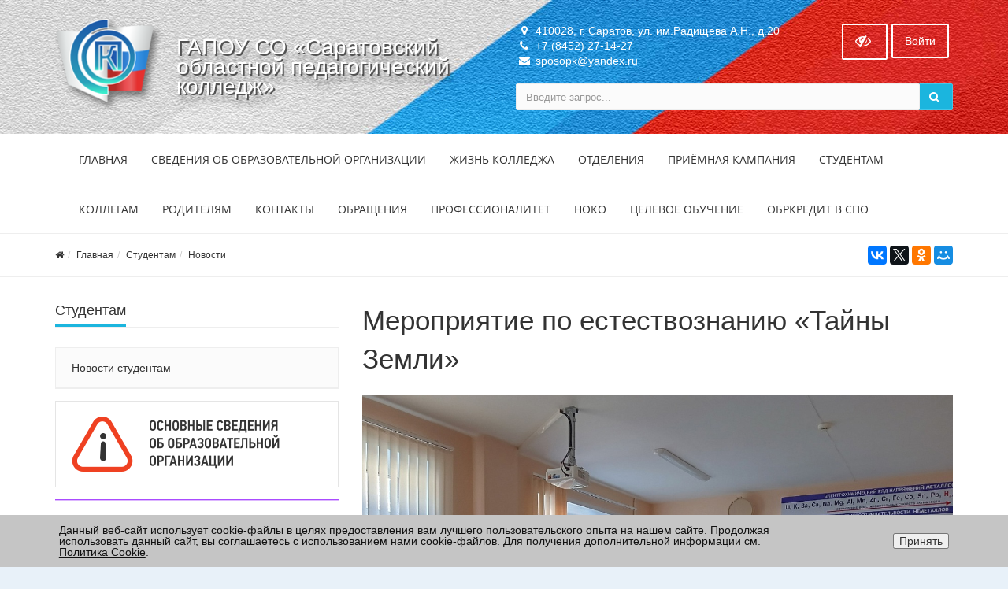

--- FILE ---
content_type: text/html; charset=UTF-8
request_url: https://www.sposopk.ru/students/news/for-students/meropriyatie-po-estestvoznaniyu-tayny-zemli/
body_size: 15784
content:



<!DOCTYPE html>
<html>
<head>
	<meta name="viewport" content="width=device-width,initial-scale=1">
		

	<meta http-equiv="Content-Type" content="text/html; charset=UTF-8" />
<meta name="keywords" content="система профессионального образования, педагог, преподаватель, воспитатель" />
<meta name="description" content="Новости студенческой жизни" />
<link href="/bitrix/js/ui/design-tokens/dist/ui.design-tokens.min.css?171776518123463" type="text/css"  rel="stylesheet" />
<link href="/bitrix/js/ui/fonts/opensans/ui.font.opensans.min.css?16640921532320" type="text/css"  rel="stylesheet" />
<link href="/bitrix/js/main/popup/dist/main.popup.bundle.min.css?175083853728056" type="text/css"  rel="stylesheet" />
<link href="/bitrix/cache/css/s1/simai.college/template_4294f99a228250dba334cf1d6a538667/template_4294f99a228250dba334cf1d6a538667_v1.css?1763701091494371" type="text/css"  data-template-style="true" rel="stylesheet" />
<link href="/bitrix/panel/main/popup.min.css?167213727220774" type="text/css"  data-template-style="true"  rel="stylesheet" />
<script>if(!window.BX)window.BX={};if(!window.BX.message)window.BX.message=function(mess){if(typeof mess==='object'){for(let i in mess) {BX.message[i]=mess[i];} return true;}};</script>
<script>(window.BX||top.BX).message({"JS_CORE_LOADING":"Загрузка...","JS_CORE_NO_DATA":"- Нет данных -","JS_CORE_WINDOW_CLOSE":"Закрыть","JS_CORE_WINDOW_EXPAND":"Развернуть","JS_CORE_WINDOW_NARROW":"Свернуть в окно","JS_CORE_WINDOW_SAVE":"Сохранить","JS_CORE_WINDOW_CANCEL":"Отменить","JS_CORE_WINDOW_CONTINUE":"Продолжить","JS_CORE_H":"ч","JS_CORE_M":"м","JS_CORE_S":"с","JSADM_AI_HIDE_EXTRA":"Скрыть лишние","JSADM_AI_ALL_NOTIF":"Показать все","JSADM_AUTH_REQ":"Требуется авторизация!","JS_CORE_WINDOW_AUTH":"Войти","JS_CORE_IMAGE_FULL":"Полный размер"});</script>

<script src="/bitrix/js/main/core/core.min.js?1754919445229643"></script>

<script>BX.Runtime.registerExtension({"name":"main.core","namespace":"BX","loaded":true});</script>
<script>BX.setJSList(["\/bitrix\/js\/main\/core\/core_ajax.js","\/bitrix\/js\/main\/core\/core_promise.js","\/bitrix\/js\/main\/polyfill\/promise\/js\/promise.js","\/bitrix\/js\/main\/loadext\/loadext.js","\/bitrix\/js\/main\/loadext\/extension.js","\/bitrix\/js\/main\/polyfill\/promise\/js\/promise.js","\/bitrix\/js\/main\/polyfill\/find\/js\/find.js","\/bitrix\/js\/main\/polyfill\/includes\/js\/includes.js","\/bitrix\/js\/main\/polyfill\/matches\/js\/matches.js","\/bitrix\/js\/ui\/polyfill\/closest\/js\/closest.js","\/bitrix\/js\/main\/polyfill\/fill\/main.polyfill.fill.js","\/bitrix\/js\/main\/polyfill\/find\/js\/find.js","\/bitrix\/js\/main\/polyfill\/matches\/js\/matches.js","\/bitrix\/js\/main\/polyfill\/core\/dist\/polyfill.bundle.js","\/bitrix\/js\/main\/core\/core.js","\/bitrix\/js\/main\/polyfill\/intersectionobserver\/js\/intersectionobserver.js","\/bitrix\/js\/main\/lazyload\/dist\/lazyload.bundle.js","\/bitrix\/js\/main\/polyfill\/core\/dist\/polyfill.bundle.js","\/bitrix\/js\/main\/parambag\/dist\/parambag.bundle.js"]);
</script>
<script>BX.Runtime.registerExtension({"name":"ui.dexie","namespace":"BX.DexieExport","loaded":true});</script>
<script>BX.Runtime.registerExtension({"name":"ls","namespace":"window","loaded":true});</script>
<script>BX.Runtime.registerExtension({"name":"fx","namespace":"window","loaded":true});</script>
<script>BX.Runtime.registerExtension({"name":"fc","namespace":"window","loaded":true});</script>
<script>BX.Runtime.registerExtension({"name":"ui.design-tokens","namespace":"window","loaded":true});</script>
<script>BX.Runtime.registerExtension({"name":"ui.fonts.opensans","namespace":"window","loaded":true});</script>
<script>BX.Runtime.registerExtension({"name":"main.popup","namespace":"BX.Main","loaded":true});</script>
<script>BX.Runtime.registerExtension({"name":"popup","namespace":"window","loaded":true});</script>
<script>BX.Runtime.registerExtension({"name":"main.pageobject","namespace":"BX","loaded":true});</script>
<script>(window.BX||top.BX).message({"JS_CORE_LOADING":"Загрузка...","JS_CORE_NO_DATA":"- Нет данных -","JS_CORE_WINDOW_CLOSE":"Закрыть","JS_CORE_WINDOW_EXPAND":"Развернуть","JS_CORE_WINDOW_NARROW":"Свернуть в окно","JS_CORE_WINDOW_SAVE":"Сохранить","JS_CORE_WINDOW_CANCEL":"Отменить","JS_CORE_WINDOW_CONTINUE":"Продолжить","JS_CORE_H":"ч","JS_CORE_M":"м","JS_CORE_S":"с","JSADM_AI_HIDE_EXTRA":"Скрыть лишние","JSADM_AI_ALL_NOTIF":"Показать все","JSADM_AUTH_REQ":"Требуется авторизация!","JS_CORE_WINDOW_AUTH":"Войти","JS_CORE_IMAGE_FULL":"Полный размер"});</script>
<script>BX.Runtime.registerExtension({"name":"window","namespace":"window","loaded":true});</script>
<script>(window.BX||top.BX).message({"LANGUAGE_ID":"ru","FORMAT_DATE":"DD.MM.YYYY","FORMAT_DATETIME":"DD.MM.YYYY HH:MI:SS","COOKIE_PREFIX":"BITRIX_SM","SERVER_TZ_OFFSET":"10800","UTF_MODE":"Y","SITE_ID":"s1","SITE_DIR":"\/","USER_ID":"","SERVER_TIME":1768416929,"USER_TZ_OFFSET":3600,"USER_TZ_AUTO":"Y","bitrix_sessid":"ab15b4c2cc086eb4b19a0f3ad56f462f"});</script>


<script  src="/bitrix/cache/js/s1/simai.college/kernel_main/kernel_main_v1.js?1763701097158483"></script>
<script src="/bitrix/js/ui/dexie/dist/dexie.bundle.min.js?1750838545102530"></script>
<script src="/bitrix/js/main/core/core_ls.min.js?17374369252683"></script>
<script src="/bitrix/js/main/core/core_frame_cache.min.js?175083854810481"></script>
<script src="/bitrix/js/main/popup/dist/main.popup.bundle.min.js?176370108867480"></script>
<script>BX.setJSList(["\/bitrix\/js\/main\/core\/core_fx.js","\/bitrix\/js\/main\/pageobject\/dist\/pageobject.bundle.js","\/bitrix\/js\/main\/core\/core_window.js","\/bitrix\/js\/main\/session.js","\/bitrix\/js\/main\/date\/main.date.js","\/bitrix\/js\/main\/core\/core_date.js","\/bitrix\/js\/main\/utils.js","\/bitrix\/templates\/simai.college\/framework\/include\/01_main\/01_jquery\/1jquery.js","\/bitrix\/templates\/simai.college\/framework\/include\/01_main\/01_jquery\/html5shiv.js","\/bitrix\/templates\/simai.college\/framework\/include\/01_main\/01_jquery\/jquery-ui.min.js","\/bitrix\/templates\/simai.college\/framework\/include\/01_main\/01_jquery\/jquery.easing.js","\/bitrix\/templates\/simai.college\/framework\/include\/01_main\/01_jquery\/jquery.hoverup.js","\/bitrix\/templates\/simai.college\/framework\/include\/01_main\/01_jquery\/jquery.metadata.js","\/bitrix\/templates\/simai.college\/framework\/include\/01_main\/01_jquery\/jquery.stellar.js","\/bitrix\/templates\/simai.college\/framework\/include\/01_main\/01_jquery\/respond.min.js","\/bitrix\/templates\/simai.college\/framework\/include\/01_main\/01_jquery\/wp.app.js","\/bitrix\/templates\/simai.college\/framework\/include\/01_main\/02 bootstrap\/bootstrap.min.js","\/bitrix\/templates\/simai.college\/framework\/include\/02_assets\/bootstrap-mobile-menu\/wp.app.js","\/bitrix\/templates\/simai.college\/framework\/include\/02_assets\/fancybox\/jquery.fancybox.pack.js","\/bitrix\/templates\/simai.college\/framework\/include\/02_assets\/hover-dropdown\/bootstrap-hover-dropdown.min.js","\/bitrix\/templates\/simai.college\/framework\/include\/02_assets\/layerslider\/js\/greensock.js","\/bitrix\/templates\/simai.college\/framework\/include\/02_assets\/layerslider\/js\/layerslider.kreaturamedia.jquery.js","\/bitrix\/templates\/simai.college\/framework\/include\/02_assets\/layerslider\/js\/layerslider.transitions.js","\/bitrix\/templates\/simai.college\/framework\/include\/02_assets\/milestone-counter\/jquery.countTo.js","\/bitrix\/templates\/simai.college\/framework\/include\/02_assets\/mixitup\/jquery.mixitup.init.js","\/bitrix\/templates\/simai.college\/framework\/include\/02_assets\/mixitup\/jquery.mixitup.js","\/bitrix\/templates\/simai.college\/framework\/include\/02_assets\/page-scroller\/jquery.ui.totop.min.js","\/bitrix\/templates\/simai.college\/framework\/include\/02_assets\/responsive-mobile-nav\/js\/jquery.dlmenu.autofill.js","\/bitrix\/templates\/simai.college\/framework\/include\/02_assets\/responsive-mobile-nav\/js\/jquery.dlmenu.js","\/bitrix\/templates\/simai.college\/framework\/include\/02_assets\/waypoints\/waypoints.min.js"]);</script>
<script>BX.setCSSList(["\/bitrix\/components\/simai\/template.special\/templates\/simai.college\/style.css","\/bitrix\/components\/niges\/cookiesaccept\/templates\/.default\/style.css","\/bitrix\/templates\/simai.college\/template_styles.css","\/bitrix\/templates\/simai.college\/framework\/include\/01_main\/02 bootstrap\/bootstrap.min.css","\/bitrix\/templates\/simai.college\/framework\/include\/02_assets\/fancybox\/jquery.fancybox.css","\/bitrix\/templates\/simai.college\/framework\/include\/02_assets\/layerslider\/css\/layerslider.css","\/bitrix\/templates\/simai.college\/framework\/include\/03_icons\/flag-icon\/css\/flag-icon.min.css","\/bitrix\/templates\/simai.college\/framework\/include\/03_icons\/font-awesome\/css\/font-awesome.min.css","\/bitrix\/templates\/simai.college\/framework\/include\/04_template\/b4util.css","\/bitrix\/templates\/simai.college\/framework\/include\/04_template\/bg.css","\/bitrix\/templates\/simai.college\/framework\/include\/04_template\/boomerang.css","\/bitrix\/templates\/simai.college\/framework\/include\/04_template\/cards_fw4_anim.css","\/bitrix\/templates\/simai.college\/framework\/include\/04_template\/flex.css","\/bitrix\/templates\/simai.college\/framework\/include\/04_template\/helpers.css","\/bitrix\/templates\/simai.college\/framework\/include\/04_template\/visual.css"]);</script>
<script>
					if (Intl && Intl.DateTimeFormat)
					{
						const timezone = Intl.DateTimeFormat().resolvedOptions().timeZone;
						document.cookie = "BITRIX_SM_TZ=" + timezone + "; path=/; expires=Fri, 01 Jan 2027 00:00:00 +0300";
						
					}
				</script>
<!--[if lt IE 9]><link href="/bitrix/templates/simai.college/framework/include/02_assets/sky-forms/sky-forms-ie8.css"<![endif]-->
<link href="/bitrix/templates/simai.college/framework/color/color.css" type="text/css" data-template-style="true" rel="stylesheet" id="WpStyle">
<meta property="og:url" content="http://sposopk.ru/students/news/for-students/meropriyatie-po-estestvoznaniyu-tayny-zemli/" />
<meta property="og:type" content="article" />
<meta property="og:title" content="Мероприятие по естествознанию «Тайны Земли»" />
<meta property="og:description" content="" />
<meta property="og:image" content="http://sposopk.ru/upload/iblock/77d/r2h0yas2ms1aelsuamdk1ynln6rpgzv5.jpg" />
<script type="text/javascript">
		if (window == window.top) {
			document.addEventListener("DOMContentLoaded", function() {
			    var div = document.createElement("div");
			    div.innerHTML = ' <div id="nca-cookiesaccept-line" class="nca-cookiesaccept-line style-3 " > <div id="nca-nca-position-left"id="nca-bar" class="nca-bar nca-style- nca-animation-none nca-position-left "> <div class="nca-cookiesaccept-line-text">Данный веб-сайт использует cookie-файлы в целях предоставления вам лучшего пользовательского опыта на нашем сайте. Продолжая использовать данный сайт, вы соглашаетесь с использованием нами cookie-файлов. Для получения дополнительной информации см. <a href="https://www.bitrix24.ru/about/cookie-policy.php" target="_blank">Политика Cookie</a>.</div> <div><button type="button" id="nca-cookiesaccept-line-accept-btn" onclick="ncaCookieAcceptBtn()" >Принять</button></div> </div> </div> ';
				document.body.appendChild(div);
			});
		}

		function ncaCookieAcceptBtn(){ 
			var alertWindow = document.getElementById("nca-cookiesaccept-line");
			alertWindow.remove();

			var cookie_string = "NCA_COOKIE_ACCEPT_1" + "=" + escape("Y"); 
			var expires = new Date((new Date).getTime() + (1000 * 60 * 60 * 24 * 730)); 
			cookie_string += "; expires=" + expires.toUTCString(); 
			cookie_string += "; path=" + escape ("/"); 
			document.cookie = cookie_string; 
			
		}

		function ncaCookieAcceptCheck(){		
			var closeCookieValue = "N"; 
			var value = "; " + document.cookie;
			var parts = value.split("; " + "NCA_COOKIE_ACCEPT_1" + "=");
			if (parts.length == 2) { 
				closeCookieValue = parts.pop().split(";").shift(); 
			}
			if(closeCookieValue != "Y") { 
				/*document.head.insertAdjacentHTML("beforeend", "<style>#nca-cookiesaccept-line {display:flex}</style>")*/
			} else { 
				document.head.insertAdjacentHTML("beforeend", "<style>#nca-cookiesaccept-line {display:none}</style>")
			}
		}

		ncaCookieAcceptCheck();

	</script>
 <style> .nca-cookiesaccept-line { box-sizing: border-box !important; margin: 0 !important; border: none !important; width: 100% !important; min-height: 10px !important; max-height: 250px !important; display: block; clear: both !important; padding: 12px !important; /* position: absolute; */ position: fixed; bottom: 0px !important; opacity: 1; transform: translateY(0%); z-index: 99999; } .nca-cookiesaccept-line > div { display: flex; align-items: center; } .nca-cookiesaccept-line > div > div { padding-left: 5%; padding-right: 5%; } .nca-cookiesaccept-line a { color: inherit; text-decoration:underline; } @media screen and (max-width:767px) { .nca-cookiesaccept-line > div > div { padding-left: 1%; padding-right: 1%; } } </style> <span id="nca-new-styles"></span> <span id="fit_new_css"></span> 



<script  src="/bitrix/cache/js/s1/simai.college/template_42225c23208997ab40ee15bcdfb79404/template_42225c23208997ab40ee15bcdfb79404_v1.js?1763701091648617"></script>

    	<title>Мероприятие по естествознанию «Тайны Земли»</title>
	<link rel="icon" href="/favicon.ico" type="image/ico">
</head>

<body 
	class="background-fixed body-bg-14" 
		>



<div class="body-wrap ">


<script type="text/javascript">
	$(function() {
		
		$(".image-on").on("click",function(){
			  $(".image-on").hide();
			  $(".image-off").show();
			  $.ajax(
									{type: "POST",
									url: "/bitrix/components/simai/template.special/templates/simai.college/ajax.php",
									data: "type=MAIN&param=IMAGE&value=special-image-on",
				});
		$( ".image-off-alt" ).remove();
			  
		});
		$(".image-off").on("click",function(){
			  $(".image-off").hide();
			  $(".image-on").show();
			   $.ajax(
									{type: "POST",
									url: "/bitrix/components/simai/template.special/templates/simai.college/ajax.php",
									data: "type=MAIN&param=IMAGE&value=special-image-off",
});
			$('img').each(function () {
				$(this).after($('<span>').html($(this).attr('alt')).addClass("image-off-alt"));
			});
		});			
		$(".return-normal").on("click",function(){
			  $(".return-normal").hide();
			  $(".return-eye").show();
			   $.ajax(
									{type: "POST",
									url: "/bitrix/components/simai/template.special/templates/simai.college/ajax.php",
									data: "type=MAIN&param=SPECIAL&value=off",
});
		});	
		$(".return-eye").on("click",function(){
			  $(".return-eye").hide();
			  $(".return-normal").show();
			  
			  $.ajax(
									{type: "POST",
									url: "/bitrix/components/simai/template.special/templates/simai.college/ajax.php",
									data: "type=MAIN&param=SPECIAL&value=on",
});
		});
		
		
	$("[data-aa-on]").on("click",function(){	  
		$.ajax(
									{type: "POST",
									url: "/bitrix/components/simai/template.special/templates/simai.college/ajax.php",
									data: "type=MAIN&param=SPECIAL&value=on",});
									
		var specdefault="special-aaVersion-on special-color-white special-font-small special-image-on special-fonttype-default";
        $('body').addClass(specdefault);
        $("#WpStyle").attr("href", "/bitrix/templates/simai.college/framework/color/white.css");
		$.ajax(
									{type: "POST",
									url: "/bitrix/components/simai/template.special/templates/simai.college/ajax.php",
									data: "type=MAIN&param=special-color&value=white",
});

      	$.ajax(
									{type: "POST",
									url: "/bitrix/components/simai/template.special/templates/simai.college/ajax.php",
									data: "type=MAIN&param=special-font&value=small",
});

       	$.ajax(
									{type: "POST",
									url: "/bitrix/components/simai/template.special/templates/simai.college/ajax.php",
									data: "type=MAIN&param=special-image&value=on",
});
		return false;
    });

	$("[data-aa-off]").on("click",function(){	  
			  $.ajax(
									{type: "POST",
									url: "/bitrix/components/simai/template.special/templates/simai.college/ajax.php",
									data: "type=MAIN&param=SPECIAL&value=off",
});

    	var htmlCurrentClass = $('body').prop('class'),
		clearSpecialClasses = htmlCurrentClass.replace(/special-([a-z,A-Z,-]+)/g, '');
		$('body').prop('class', clearSpecialClasses);
		$("#WpStyle").attr("href", "/bitrix/templates/simai.college/framework/color/color.css");
		$(".image-on").hide();
		$(".image-off").show();
	    return false;
		});	
		
		
		
		$(".special-settings a").on("click",function(){	
		     data=$(this).data();
			 console.log(data);
             $html = $('body');
			 htmlCurrentClass = $html.prop('class');
             for (var key in data) {
				var reg = new RegExp("special-"+key+"-[^ ]{1,}", "g");
				htmlCurrentClass=htmlCurrentClass.replace(reg, "special-"+key+"-"+data[key]);
							  $.ajax(
									{type: "POST",
									url: "/bitrix/components/simai/template.special/templates/simai.college/ajax.php",
									data: "type=MAIN&param=special-"+key+"&value="+data[key],});
				if(key=="color")
				{
					if(data[key]=="white")  $("#WpStyle").attr("href", "/bitrix/templates/simai.college/framework/color/white.css");
				    if(data[key]=="black")$("#WpStyle").attr("href", "/bitrix/templates/simai.college/framework/color/black.css");
				    if(data[key]=="yellow")$("#WpStyle").attr("href", "/bitrix/templates/simai.college/framework/color/yellow.css");
				    if(data[key]=="blue")$("#WpStyle").attr("href", "/bitrix/templates/simai.college/framework/color/blue.css");
				}
			}
        
        $html.prop('class',htmlCurrentClass);
	    return false;
		});	
		
	});	
</script>
<div class="special-settings bg-lgrey">
<div class="row pt-10 pb-5 f-18" style="letter-spacing:normal !important;">
		<div class="col-md-2 lh-40 text-center">
			<div><span style="font-size: 16px !important;">Цветовая схема: </span></div>
			<div>
			  <a href="#" style="font-size: 16px !important;" class="theme white" data-color="white">C</a>
			  <a href="#" style="font-size: 16px !important;" class="theme black" data-color="black">C</a>
			  <a href="#" style="font-size: 16px !important;" class="theme yellow" data-color="yellow">C</a>	
			  <a href="#" style="font-size: 16px !important;" class="theme blue" data-color="blue">C</a>
			</div>
		</div>
	    <div class="col-md-2 lh-40 text-center">
		   <div>
			 <span style="font-size: 16px !important;">Шрифт</span>
		   </div>
		   <div>
		     <a href="#" data-fonttype="arial" class="theme white" style="font-size: 12px;">Arial</a>
		     <a href="#" data-fonttype="times" class="theme white" style="font-size: 12px;">Times New Roman</a>
		   </div>
		</div>		
		<div class="col-md-2 lh-40 text-center">
			    <div>
				  <span style="font-size: 16px !important;">Размер шрифта</span>
				</div>
			   <div>
				<a href="#" data-font="small" style="font-size: 20px !important;" title="Нормальный размер шрифта">A</a>
				<a href="#" data-font="medium" style="font-size: 24px !important;"  title="Увеличенный размер шрифта">A</a>
				<a href="#" data-font="big" style="font-size: 28px !important;"  title="Большой размер шрифта">A</a>		
              </div>				
		</div>
		<div class="col-md-2 lh-40 text-center">
		   <div>
			 <span style="font-size: 16px !important;">Кернинг</span>
		   </div>
		   <div>
		     <a href="#" data-kerning="small" style="font-size: 20px;">1</a>
		     <a href="#" data-kerning="normal" style="font-size: 20px;">2</a>
			 <a href="#" data-kerning="big" style="font-size: 20px;">3</a>
		   </div>
		</div>
	
		<div class="col-md-2 lh-40 text-center">
		  <div>
			 <span style="font-size: 16px !important;">  Изображения: </span>
		  </div>
		  <div>
			  <a class="image-on a-current" data-image="on" href="#"  style="display: none;"> <i class="fa fa-toggle-off f-24"></i></a>
			  <a class="image-off" data-image="off" href="#"  ><i class="fa fa-toggle-on f-24"></i></a>
		  </div>
		</div>	
		<div class="col-md-2 text-left">
			  <a href="/?set-aa=normal" data-aa-off class="btn btn-base return-normal f-18 mt-35">Обычная версия</a>
		</div>	
 </div>	
</div>	
<header class="">
    <div class="top-header-top " style="background-image: url('/images/bg/header/bg_4-wall-150.jpg'); background-size:cover; background-repeat:no-repeat;background-color:#65d4e7;">
        <div class="top-header-fixed"></div>
        <div class="container pt-10">
            <div class="row">
                <div class="top-info col-md-6 navbar-header">
					<div class="display-row vertical-al-logo-text">
						<div class="middle hidden-sm hidden-xs" style="display: table-cell;">
							<span class="navbar-brand relative">
                               <a href="/">                                  <img src="/upload/logo_sopk-sh.png" class=" mr-20" alt="ГАПОУ СО &laquo;Саратовский областной педагогический колледж&raquo;" />
                              </a>							</span>
						</div>
                        <div class="title display-cell middle">
						   <a href="/">							<span style="display:table-cell; vertical-align: middle; font-size:28px;text-shadow:2px 2px 0px #525252,
 2px 8px 10px rgba(0,0,0,0.15),
 4px 12px 2px rgba(0,0,0,0.1),
 6px 16px 15px rgba(0,0,0,0.1);">ГАПОУ СО &laquo;Саратовский областной педагогический колледж&raquo;</span>                           </a>							
						</div>
					</div>
                </div>
                <div class="top-info col-md-6 ">
                    <div class="row">
                        <div class="col-md-8 col-sm-6 col-xs-12 contacts-top">
                            <ul>
								<li><i class="fa fa-map-marker"></i> 410028, г. Саратов, ул. им.Радищева А.Н., д.20</li>
								<li><i class="fa fa-phone"></i> +7 (8452) 27-14-27</li>
								<li><i class="fa fa-envelope"></i> sposopk@yandex.ru</li>
							</ul>
                        </div>
                        <div class="top-info col-md-4 col-sm-6 col-xs-12">
                            <span class="menu-mobile right">
                                <a href="#" class="navbar-toggle btn btn-b-white" data-toggle="collapse" data-target=".navbar-collapse">
                                    <i class="fa fa-bars"></i>
                                </a>
                            </span>
                            <nav class="right top-header-menu">
                                <ul class="menu">
                                    
    
    <li id="cache_auth_container" class="aux-languages dropdown animate-hover" data-animate="animated fadeInUp">
        <a href="/auth/" class="btn btn-b-white">Войти</a>
        <!--'start_frame_cache_cache_auth_container'-->
        <!--'end_frame_cache_cache_auth_container'-->    </li>

                                </ul>
                            </nav>
                            <span   data-aa-on="" class="right switch-vision return-eye">
								<a class="btn btn-b-white" style="padding: 10px 15px;" title="Версия для слабовидящих" href="/?set-aa=special">
									<i class="fa fa-eye-slash" style="font-size: 20px"></i>
								</a>
							</span>
                            <span style="display: none;" class="right return-normal" data-aa-off>
								<a class="btn btn-b-white" style="padding: 10px 15px;" title="Обычная версия" href="/?set-aa=normal" >
									<i class="fa fa-eye" style="font-size: 20px"></i>
								</a>
							</span>
                        </div>
                    </div>
                    <div class="row">
                        <div class="col-md-12">
                            <form action="/search/index.php" class="form-horizontal form-light" role="form">
    <div class="input-group">
                    <input type="text" name="q" value="" class="form-control" placeholder="Введите запрос..."/>
                <span class="input-group-btn">
              <button class="btn btn-base" type="submit"><i class="fa fa-search"></i></button>
        </span>
    </div>
</form>

                        </div>
                    </div>
                </div>
            </div>
        </div>
    </div>
    <div class="navbar navbar-wp navbar-arrow mega-nav " role="navigation">
        <div class="container">
            <div class="navbar-collapse collapse top-menu" aria-expanded="true">
                <ul class="nav navbar-nav navbar-left">

	
	
					<li class="dropdown">
				<a href="/" class="dropdown-toggle hidden-xs"  data-hover="dropdown" data-close-others="true">Главная</a>
				<a href="/" class="dropdown-toggle visible-xs" data-toggle="dropdown"  data-hover="dropdown" data-close-others="true">Главная</a>
				<ul class="dropdown-menu">
		
	
	

	
	
					<li><a href="/">Главная</a></li>
		
	
	

	
	
					<li><a href="/sveden/">О колледже</a></li>
		
	
	

	
	
					<li><a href="/life/">Жизнь колледжа</a></li>
		
	
	

	
	
					<li><a href="/departments/">Отделения</a></li>
		
	
	

	
	
					<li><a href="/abitur/">Абитуриентам</a></li>
		
	
	

	
	
					<li><a href="/students/">Студентам</a></li>
		
	
	

	
	
					<li><a href="/teachers/">Коллегам</a></li>
		
	
	

	
	
					<li><a href="/parents/">Родителям</a></li>
		
	
	

	
	
					<li><a href="/contacts/">Контакты</a></li>
		
	
	

	
	
					<li><a href="/appeal/">Обращения</a></li>
		
	
	

	
	
					<li><a href="/professionalitet/">Профессионалитет</a></li>
		
	
	

	
	
					<li><a href="/noko">НОКО</a></li>
		
	
	

	
	
					<li><a href="/obrkredit-v-spo/index.php">Обркредит в СПО</a></li>
		
	
	

			</ul></li>	
	
					<li class="dropdown">
				<a href="/sveden/" class="dropdown-toggle hidden-xs"  data-hover="dropdown" data-close-others="true">Сведения об образовательной организации</a>
				<a href="/sveden/" class="dropdown-toggle visible-xs" data-toggle="dropdown"  data-hover="dropdown" data-close-others="true">Сведения об образовательной организации</a>
				<ul class="dropdown-menu">
		
	
	

	
	
					<li><a href="/sveden/">Основные сведения</a></li>
		
	
	

	
	
					<li><a href="/sveden/struct/">Структура и органы управления образовательной организацией</a></li>
		
	
	

	
	
					<li><a href="/sveden/document/">Документы</a></li>
		
	
	

	
	
					<li><a href="/sveden/constituent-docs/">Учредительные документы</a></li>
		
	
	

	
	
					<li><a href="/sveden/local-regulations/">Локальные нормативные акты</a></li>
		
	
	

	
	
					<li><a href="/sveden/admissions-committee-docs/">Локальные акты приёмной комиссии</a></li>
		
	
	

	
	
					<li><a href="/sveden/po-vneurochnoy-deyatelnosti/">Локальные акты по внеурочной деятельности</a></li>
		
	
	

	
	
					<li><a href="/sveden/education/">Образование</a></li>
		
	
	

	
	
					<li><a href="/sveden/eduStandarts/index.php">Образовательные стандарты и требования</a></li>
		
	
	

	
	
					<li><a href="/sveden/management/">Руководство</a></li>
		
	
	

	
	
					<li><a href="/sveden/employees/">Педагогический состав</a></li>
		
	
	

	
	
					<li><a href="/sveden/objects/">Материально-техническое обеспечение и оснащенность образовательного процесса. Доступная среда</a></li>
		
	
	

	
	
					<li><a href="/sveden/grants/index.php">Стипендии и меры поддержки обучающихся</a></li>
		
	
	

	
	
					<li><a href="/sveden/paid_edu/index.php">Платные образовательные услуги</a></li>
		
	
	

	
	
					<li><a href="/sveden/budget/index.php">Финансово-хозяйственная деятельность</a></li>
		
	
	

	
	
					<li><a href="/sveden/zakupochnaya-deyatelnost/">Закупочная деятельность</a></li>
		
	
	

	
	
					<li><a href="/sveden/regulations/index.php">Предписания органов контроля</a></li>
		
	
	

	
	
					<li><a href="/sveden/vacant/index.php">Вакантные места для приема (перевода) обучающихся</a></li>
		
	
	

	
	
					<li><a href="/sveden/anti-corruption/">Противодействие коррупции</a></li>
		
	
	

	
	
					<li><a href="/sveden/personal-data.php">Работа с персональными данными</a></li>
		
	
	

	
	
					<li><a href="/sveden/security/">Безопасность и охрана труда</a></li>
		
	
	

	
	
					<li><a href="/information-security">Информационная безопасность</a></li>
		
	
	

	
	
					<li><a href="/sveden/law-map.php">Законодательная карта</a></li>
		
	
	

	
	
					<li><a href="/sveden/inter/">Международное сотрудничество</a></li>
		
	
	

	
	
					<li><a href="/sveden/catering/">Организация питания в образовательной организации</a></li>
		
	
	

	
	
					<li><a href="/sveden/federalnye-zakony-i-normativnye-akty/">Федеральные законы и нормативные акты</a></li>
		
	
	

	
	
					<li><a href="/sveden/Other-docs/">Прочие документы</a></li>
		
	
	

	
	
					<li><a href="/sveden/programmnye-dokumenty/">Программные документы</a></li>
		
	
	

			</ul></li>	
	
					<li class="dropdown">
				<a href="/life/" class="dropdown-toggle hidden-xs"  data-hover="dropdown" data-close-others="true">Жизнь колледжа</a>
				<a href="/life/" class="dropdown-toggle visible-xs" data-toggle="dropdown"  data-hover="dropdown" data-close-others="true">Жизнь колледжа</a>
				<ul class="dropdown-menu">
		
	
	

	
	
					<li><a href="/life/news/">Новости</a></li>
		
	
	

	
	
					<li><a href="/life/announcing/">Объявления</a></li>
		
	
	

	
	
					<li><a href="/life/schedule/">Расписание занятий</a></li>
		
	
	

	
	
					<li><a href="/life/call-schedule.php">Расписание звонков</a></li>
		
	
	

	
	
					<li><a href="/life/groups/">Группы</a></li>
		
	
	

	
	
					<li><a href="/life/events/">Мероприятия</a></li>
		
	
	

	
	
					<li><a href="/life/gallery/">Фотогалерея</a></li>
		
	
	

	
	
					<li><a href="/life/videogallery/">Видеогалерея</a></li>
		
	
	

	
	
					<li><a href="/life/greetings/">Поздравления и благодарности</a></li>
		
	
	

	
	
					<li><a href="/life/gallery/diplomy-i-nagrady/index.php">Дипломы и награды</a></li>
		
	
	

	
	
					<li><a href="/life/hall-of-fame.php">Доска почета</a></li>
		
	
	

	
	
					<li><a href="/life/articles/index.php">Полезные статьи</a></li>
		
	
	

	
	
					<li><a href="/life/rekonstruktsiya-i-remont/">Реконструкция и ремонт</a></li>
		
	
	

	
	
					<li><a href="/life/reviews/">Отзывы</a></li>
		
	
	

	
	
					<li><a href="/life/vneurochnaya-deyatelnost/">Внеурочная деятельность</a></li>
		
	
	

	
	
					<li><a href="/life/history.php">История колледжа</a></li>
		
	
	

	
	
					<li><a href="/life/museum.php">Музей колледжа</a></li>
		
	
	

			</ul></li>	
	
					<li class="dropdown">
				<a href="/departments/" class="dropdown-toggle hidden-xs"  data-hover="dropdown" data-close-others="true">Отделения</a>
				<a href="/departments/" class="dropdown-toggle visible-xs" data-toggle="dropdown"  data-hover="dropdown" data-close-others="true">Отделения</a>
				<ul class="dropdown-menu">
		
	
	

	
	
					<li><a href="/departments/doshkolnoe-otdelenie/">Отделение специальности Дошкольное образование</a></li>
		
	
	

	
	
					<li><a href="/departments/shkolnoe-otdelenie/">Отделение специальности Преподавание в начальных классах</a></li>
		
	
	

	
	
					<li><a href="/departments/otdelenie-fizicheskaya-kultura/">Отделение специальности Физическая культура</a></li>
		
	
	

	
	
					<li><a href="/departments/otdelenie-dopolnitelnogo-obrazovaniya/">Отделение дополнительного образования</a></li>
		
	
	

			</ul></li>	
	
					<li class="dropdown">
				<a href="/abitur/" class="dropdown-toggle hidden-xs"  data-hover="dropdown" data-close-others="true">Приёмная кампания</a>
				<a href="/abitur/" class="dropdown-toggle visible-xs" data-toggle="dropdown"  data-hover="dropdown" data-close-others="true">Приёмная кампания</a>
				<ul class="dropdown-menu">
		
	
	

	
	
					<li><a href="/abitur/">Правила приёма на обучение</a></li>
		
	
	

	
	
					<li><a href="/abitur/edu-services/">Условия приёма по договорам</a></li>
		
	
	

	
	
					<li><a href="/abitur/specialties/">Специальности</a></li>
		
	
	

	
	
					<li><a href="/abitur/edu-level-requiments.php">Требования к уровню образования</a></li>
		
	
	

	
	
					<li><a href="/abitur/entrance-tests/">Вступительные испытания</a></li>
		
	
	

	
	
					<li><a href="/abitur/intro-ovz.php">Особенности испытаний для инвалидов и лиц с ОВЗ</a></li>
		
	
	

	
	
					<li><a href="/abitur/med-research.php">Медицинское обследование</a></li>
		
	
	

	
	
					<li><a href="/abitur/number-of-places-to-receive/index.php">Количество мест для приёма</a></li>
		
	
	

	
	
					<li><a href="/abitur/appeals.php">Правила подачи апелляций</a></li>
		
	
	

	
	
					<li><a href="/sveden/objects/hostel.php">Общежитие</a></li>
		
	
	

	
	
					<li><a href="/sveden/paid_edu/contracts_forms.php">Образцы договоров о платных услугах</a></li>
		
	
	

	
	
					<li><a href="/abitur/prikazy-o-zachislenii/">Приказы о зачислении</a></li>
		
	
	

	
	
					<li><a href="/abitur/document-ls/index.php">Перечень документов</a></li>
		
	
	

	
	
					<li><a href="/abitur/inspection-board.php">Приемная комиссия</a></li>
		
	
	

	
	
					<li><a href="/abitur/khod-priyemnoy-kampanii.php">Ход приёмной кампании</a></li>
		
	
	

	
	
					<li><a href="/abitur/open-days/">Дни открытых дверей</a></li>
		
	
	

	
	
					<li><a href="/abitur/proforientatsiya/">Профориентация</a></li>
		
	
	

	
	
					<li><a href="/abitur/announcing/">Объявления</a></li>
		
	
	

	
	
					<li><a href="/abitur/news/">Новости</a></li>
		
	
	

	
	
					<li><a href="/abitur/faq/">Вопрос-ответ</a></li>
		
	
	

			</ul></li>	
	
					<li class="dropdown">
				<a href="/students/" class="dropdown-toggle hidden-xs"  data-hover="dropdown" data-close-others="true">Студентам</a>
				<a href="/students/" class="dropdown-toggle visible-xs" data-toggle="dropdown"  data-hover="dropdown" data-close-others="true">Студентам</a>
				<ul class="dropdown-menu">
		
	
	

	
	
					<li><a href="/students/index.php">Правила внутреннего распорядка</a></li>
		
	
	

	
	
					<li><a href="/students/ios/">Информационно-образовательная среда</a></li>
		
	
	

	
	
					<li><a href="/life/schedule/">Расписание занятий</a></li>
		
	
	

	
	
					<li><a href="/students/remote-education/">Дистанционный режим обучения</a></li>
		
	
	

	
	
					<li><a href="/news/">Новости</a></li>
		
	
	

	
	
					<li><a href="/announcing/">Объявления</a></li>
		
	
	

	
	
					<li><a href="/students/studencheskoe-samoupravlenie/">Студенческое самоуправление</a></li>
		
	
	

	
	
					<li><a href="/students/correspondents/">Заочникам</a></li>
		
	
	

	
	
					<li><a href="/students/educational-materials/index.php">Учебные материалы</a></li>
		
	
	

	
	
					<li><a href="/students/practice.php">Практика студентов</a></li>
		
	
	

	
	
					<li><a href="/students/employment.php">Трудоустройство выпускников</a></li>
		
	
	

	
	
					<li><a href="/students/pravovaya-pomoshch/">Правовая помощь</a></li>
		
	
	

	
	
					<li><a href="/students/gia/index.php">Государственная итоговая аттестация</a></li>
		
	
	

	
	
					<li><a href="/students/profkom-studentov/">Профком студентов</a></li>
		
	
	

	
	
					<li><a href="/students/scientific-activity.php">Научная деятельность</a></li>
		
	
	

	
	
					<li><a href="/students/sport-life/index.php">Спортивная жизнь</a></li>
		
	
	

	
	
					<li><a href="/parents/rekomendatsii-i-pamyatki/index.php">Безопасность</a></li>
		
	
	

	
	
					<li><a href="/students/olimpiady/olimpiada-profmasterstva/index.php">Олимпиады и конкурсы</a></li>
		
	
	

	
	
					<li><a href="/abitur/faq/">Вопрос-ответ</a></li>
		
	
	

	
	
					<li><a href="/students/useful-links/">Полезные материалы</a></li>
		
	
	

	
	
					<li><a href="/students/social-psy/">Социально-психологическая служба</a></li>
		
	
	

	
	
					<li><a href="/students/tvorchestvo/index.php">Творчество</a></li>
		
	
	

	
	
					<li><a href="/students/vypusknikam/">Выпускникам</a></li>
		
	
	

	
	
					<li><a href="/students/st_employment/index.php">Трудоустройство</a></li>
		
	
	

			</ul></li>	
	
					<li class="dropdown">
				<a href="/teachers/" class="dropdown-toggle hidden-xs"  data-hover="dropdown" data-close-others="true">Коллегам</a>
				<a href="/teachers/" class="dropdown-toggle visible-xs" data-toggle="dropdown"  data-hover="dropdown" data-close-others="true">Коллегам</a>
				<ul class="dropdown-menu">
		
	
	

	
	
					<li><a href="/teachers/">Аттестация педработников</a></li>
		
	
	

	
	
					<li><a href="/teachers/schedule/">Расписание занятий</a></li>
		
	
	

	
	
					<li><a href="/teachers/news/">Новости</a></li>
		
	
	

	
	
					<li><a href="/teachers/announcing/">Объявления</a></li>
		
	
	

	
	
					<li><a href="/teachers/educational-methodical-work.php">Учебно-методическая работа</a></li>
		
	
	

	
	
					<li><a href="/teachers/educational-work.php">Воспитательная работа</a></li>
		
	
	

	
	
					<li><a href="/teachers/metodicheskaya-kopilka-dou/">Методическая копилка ДОУ</a></li>
		
	
	

	
	
					<li><a href="/teachers/dopolnitelnoe-obrazovanie/">Дополнительное образование</a></li>
		
	
	

	
	
					<li><a href="/teachers/labor_union/">Профсоюзная жизнь</a></li>
		
	
	

	
	
					<li><a href="/teachers/teachers-sites.php">Сайты преподавателей</a></li>
		
	
	

	
	
					<li><a href="/teachers/docs/index.php">Рекомендации и памятки</a></li>
		
	
	

	
	
					<li><a href="/teachers/2-feedback.php">Обратная связь - просмотр</a></li>
		
	
	

			</ul></li>	
	
					<li class="dropdown">
				<a href="/parents/" class="dropdown-toggle hidden-xs"  data-hover="dropdown" data-close-others="true">Родителям</a>
				<a href="/parents/" class="dropdown-toggle visible-xs" data-toggle="dropdown"  data-hover="dropdown" data-close-others="true">Родителям</a>
				<ul class="dropdown-menu">
		
	
	

	
	
					<li><a href="/parents/rekomendatsii-i-pamyatki/">Рекомендации и памятки</a></li>
		
	
	

	
	
					<li><a href="/parents/third-party_instructions/prosecutor_s.php">Прокуратура разъясняет</a></li>
		
	
	

	
	
					<li><a href="/parents/Interior-Ministry-warns.php">МВД предупреждает!</a></li>
		
	
	

	
	
					<li><a href="/parents/rekomendatsii-i-pamyatki/pamyatka-po-koronavirusu.php">Как защититься от коронавируса</a></li>
		
	
	

	
	
					<li><a href="/parents/rekomendatsii-i-pamyatki/Self-isolation.php">Режим самоизоляции</a></li>
		
	
	

	
	
					<li><a href="/parents/rekomendatsii-i-pamyatki/negative-emotions-regulation.php">Способы регулирования негативных эмоций</a></li>
		
	
	

	
	
					<li><a href="/students/remote-education/index.php">Дистанционный режим обучения</a></li>
		
	
	

	
	
					<li><a href="/parents/rekomendatsii-i-pamyatki/security-in-internet.php">Безопасный Интернет</a></li>
		
	
	

	
	
					<li><a href="/parents/rekomendatsii-i-pamyatki/fires_statistics.php">Осторожно: огонь!</a></li>
		
	
	

	
	
					<li><a href="/parents/rekomendatsii-i-pamyatki/snjus_tabak_nasvai.php">Осторожно: снюс!</a></li>
		
	
	

	
	
					<li><a href="/announcing/index.php">Объявления</a></li>
		
	
	

	
	
					<li><a href="/parents/rekomendatsii-i-pamyatki/pamyatka-antialco-antinarco.php">О профилактике алкоголизма, наркомании и токсикомании</a></li>
		
	
	

	
	
					<li><a href="/parents/third-party_instructions/response_gmu.php">Оценка работы образовательного учреждения</a></li>
		
	
	

	
	
					<li><a href="/parents/rekomendatsii-i-pamyatki/alcohol-drug_addiction-toxic.php">Памятка по предотвращению наркозависимости</a></li>
		
	
	

	
	
					<li><a href="/parents/rekomendatsii-i-pamyatki/pravila-bezopasnogo-povedeniya.php">Правила безопасного поведения</a></li>
		
	
	

	
	
					<li><a href="https://cloud.mail.ru/public/JJVC/sKHRbSrmK">Об оформлении трудовых отношений несовершеннолетних детей</a></li>
		
	
	

	
	
					<li><a href="/parents/rekomendatsii-i-pamyatki/gripp-eto-opasno/gripp-prophilaktic.php">Грипп - это опасно!</a></li>
		
	
	

	
	
					<li><a href="/abitur/faq/">Вопрос-ответ</a></li>
		
	
	

	
	
					<li><a href="/parents/MCHS-warns.php">МЧС предупреждает!</a></li>
		
	
	

			</ul></li>	
	
					<li class="dropdown">
				<a href="/contacts/" class="dropdown-toggle hidden-xs"  data-hover="dropdown" data-close-others="true">Контакты</a>
				<a href="/contacts/" class="dropdown-toggle visible-xs" data-toggle="dropdown"  data-hover="dropdown" data-close-others="true">Контакты</a>
				<ul class="dropdown-menu">
		
	
	

	
	
					<li><a href="/contacts/index.php">Контакты учреждения</a></li>
		
	
	

	
	
					<li><a href="/contacts/requisites.php">Реквизиты</a></li>
		
	
	

	
	
					<li><a href="/contacts/control.php">Контакты контролирующих организаций</a></li>
		
	
	

			</ul></li>	
	
					<li class="dropdown">
				<a href="/appeal/" class="dropdown-toggle hidden-xs"  data-hover="dropdown" data-close-others="true">Обращения</a>
				<a href="/appeal/" class="dropdown-toggle visible-xs" data-toggle="dropdown"  data-hover="dropdown" data-close-others="true">Обращения</a>
				<ul class="dropdown-menu">
		
	
	

	
	
					<li><a href="/appeal/index.php">Формы обращений</a></li>
		
	
	

	
	
					<li><a href="/appeal/meet/">Личный прием</a></li>
		
	
	

	
	
					<li><a href="/appeal/message/">Письменное обращение</a></li>
		
	
	

	
	
					<li><a href="/appeal/order/">Порядок обжалования</a></li>
		
	
	

	
	
					<li><a href="/appeal/answer/">Ответы на обращения, затрагивающие интересы неопределенного круга лиц</a></li>
		
	
	

			</ul></li>	
	
					<li class=""><a href="/professionalitet/index.php">Профессионалитет</a></li>
		
	
	

	
	
					<li class="dropdown">
				<a href="/noko/" class="dropdown-toggle hidden-xs"  data-hover="dropdown" data-close-others="true">НОКО</a>
				<a href="/noko/" class="dropdown-toggle visible-xs" data-toggle="dropdown"  data-hover="dropdown" data-close-others="true">НОКО</a>
				<ul class="dropdown-menu">
		
	
	

	
	
					<li><a href="/noko/akkreditatsionnyy-monitoring/">Аккредитационный мониторинг системы образования</a></li>
		
	
	

	
	
					<li><a href="/noko/oprosy-ob-udovletvoryennosti/">Опросы об удовлетворённости</a></li>
		
	
	

			</ul></li>	
	
					<li class=""><a href="/tselevoe-obuchenie/target-edu.php">Целевое обучение</a></li>
		
	
	

	
	
					<li class="dropdown">
				<a href="/obrkredit-v-spo/" class="dropdown-toggle hidden-xs"  data-hover="dropdown" data-close-others="true">Обркредит в СПО</a>
				<a href="/obrkredit-v-spo/" class="dropdown-toggle visible-xs" data-toggle="dropdown"  data-hover="dropdown" data-close-others="true">Обркредит в СПО</a>
				<ul class="dropdown-menu">
		
	
	

	
	
					<li><a href="/obrkredit-v-spo/o-proekte.php">О проекте</a></li>
		
	
	

	
	
					<li><a href="/obrkredit-v-spo/usloviya-predostavleniya">Условия предоставления</a></li>
		
	
	

	
	
					<li><a href="/obrkredit-v-spo/materialy-dlya-studentov-i-abiturientov">Материалы для студентов и абитуриентов</a></li>
		
	
	

	
	
					<li><a href="/obrkredit-v-spo/materialy-dlya-pedagogov-i-roditeley">Материалы для педагогов и родителей</a></li>
		
	
	

	
	
					<li><a href="/obrkredit-v-spo/kontakty-operatora-proekta">Контакты оператора проекта</a></li>
		
	
	

	</ul></li></ul>
            </div>
        </div>
    </div>
	
		<div class="pg-opt">	
				<div class="container">
					<div class="row">
						<div class="col-md-9 col-sm-8">
							<ol class="breadcrumb"><li><a href="/"><i class="fa fa-home"></i></a><li><a href="/" title="Главная">Главная</a></li><li><a href="/students/" title="Студентам">Студентам</a></li><li><a href="/students/news/" title="Новости">Новости</a></li></ol>						</div>
						<div class="col-md-3 col-sm-4 text-right pt-15 hidden-xs">
								<script src="//yastatic.net/es5-shims/0.0.2/es5-shims.min.js"></script>
								<script src="//yastatic.net/share2/share.js"></script>
								<div class="ya-share2" data-services="vkontakte,facebook,twitter,odnoklassniki,moimir" data-counter=""></div>
						</div>					
					</div>
				</div>
			</div>
	

</header>

  

<section class="slice bb">
<div class="wp-section">
<div class="container content"> <!-- container -->
	<div class="row"><div class="col-md-4 left-column">	
	 
			




<div class="mp section-title-wr">
        <h3 class="section-title left w-100p">
            <span>Студентам</span></h3></div>



<div class="catalog_menu hidden-sm hidden-xs">
<ul class="nav">
			<li class=" lvl1">
				<span class="header-left-menu-content">
					<a class="width-item-left-menu not-accent"
						href="/students/news/novosti-studentam.php">Новости студентам					</a>
				</span>
			</li>
			</ul>
</div>
<script type="text/javascript">
$(function(){
	$('.catalog_menu .nav li span.aligment-nav-left-menu').on("click",function(){
		attrClass = $(this).find('span.arrow').attr("class");

		if(attrClass=="arrow fa fa-angle-down fa-1x")
		{
			$(this).find('span.arrow').attr("class","arrow fa fa-angle-right fa-1x");
		}
		else
		{
			$(this).find('span.arrow').attr("class","arrow fa fa-angle-down fa-1x");
		}
		$(this).closest("li").children("ul").toggle();
	});
});
</script>



<div class="row">
      
        <div class="col-xs-12 mt-15 hidden-sm hidden-xs" id="bx_3966226736_190" data-ls="transition2d:1;timeshift:-1000;">
                                                <a target="_blank" href="/sveden/common"><img class="img-responsive" src="/upload/iblock/069/nlyufbka4cb6d5ggxk6merxsjhhk9h91.png" class="ls-bg" alt="Основные сведения об образовательной организации"/></a>
                					</div>    
		      
        <div class="col-xs-12 mt-15 hidden-sm hidden-xs" id="bx_3966226736_5714" data-ls="transition2d:1;timeshift:-1000;">
                                                <img class="img-responsive" src="/upload/iblock/a13/reune8uugjodpoye4bfaip5jdg0c7bhh.png" class="ls-bg" alt="Месенджер МАКС"/>
                					</div>    
		      
        <div class="col-xs-12 mt-15 hidden-sm hidden-xs" id="bx_3966226736_4727" data-ls="transition2d:1;timeshift:-1000;">
                                                <a target="_blank" href="https://www.sposopk.ru/obrkredit-v-spo/"><img class="img-responsive" src="/upload/resize_cache/iblock/2ad/620_463_1/h0vn1rotp5ia8a2az810sspfi6gb399d.png" class="ls-bg" alt="Образовательный кредит в СПО"/></a>
                					</div>    
		      
        <div class="col-xs-12 mt-15 hidden-sm hidden-xs" id="bx_3966226736_4343" data-ls="transition2d:1;timeshift:-1000;">
                                                <a target="_blank" href="http://www.edu.ru/documents/"><img class="img-responsive" src="/upload/iblock/d79/56vwegymjt63vrt3gjusgfz1ckcnggim.png" class="ls-bg" alt="Российское образование - федеральный портал"/></a>
                					</div>    
		      
        <div class="col-xs-12 mt-15 hidden-sm hidden-xs" id="bx_3966226736_4224" data-ls="transition2d:1;timeshift:-1000;">
                                                <a target="_blank" href="https://sferum.ru/?p=dashboard&schoolId=220650228"><img class="img-responsive" src="/upload/iblock/d1e/ylbxhan8l25jb6q5h6t8em6yje0pfcvb.png" class="ls-bg" alt="Сферум"/></a>
                					</div>    
		      
        <div class="col-xs-12 mt-15 hidden-sm hidden-xs" id="bx_3966226736_2915" data-ls="transition2d:1;timeshift:-1000;">
                                                <a target="_blank" href="https://объясняем.рф/"><img class="img-responsive" src="/upload/iblock/d21/vqt23demu2jvtedpqkyf8uaq1y9v38o2.png" class="ls-bg" alt="Объясняем.рф - официально о том, что происходит"/></a>
                					</div>    
		      
        <div class="col-xs-12 mt-15 hidden-sm hidden-xs" id="bx_3966226736_2632" data-ls="transition2d:1;timeshift:-1000;">
                                                <a target="_blank" href="https://drugoedelo.ru/"><img class="img-responsive" src="/upload/iblock/320/4r4rh6mpbvjklygqzf1bog8mnbbgj2ip.PNG" class="ls-bg" alt="Платформа социальных инициатив"/></a>
                					</div>    
		    </div>

	
	
	</div>
		
	<div class="col-md-8"><h1>Мероприятие по естествознанию «Тайны Земли»</h1><div class="post-item">
		<div class="row">
							<div class="col-xs-12">
				<a class="theater hidden-xs" id="big-photo" title="Мероприятие по естествознанию «Тайны Земли»" href="/upload/iblock/77d/r2h0yas2ms1aelsuamdk1ynln6rpgzv5.jpg">
				<img class="img-responsive" alt="Мероприятие по естествознанию «Тайны Земли»" src="/upload/resize_cache/iblock/77d/1170_900_1/r2h0yas2ms1aelsuamdk1ynln6rpgzv5.jpg">
				</a>
								<script type="text/javascript">
					$(function(){
						$(".carousel .change-photo").on("click",function(){
							var photo=$(this).attr("data-big");
							var href=$(this).attr("href");
							if(typeof photo !=="undefined" && typeof href !=="undefined")
							{
								$(this).addClass("active").parents(".carousel").find(".change-photo.active").not($(this)).removeClass("active");
								$("#big-photo").attr("href", href).children().attr("src", photo);
							}
							return false;
						});
					});
				</script>
				<div id="carouselDetail" style="position: absolute;bottom: 15px;" class="carousel carousel-3 slide animate-hover-slide hidden-xs">
										<!-- Wrapper for slides -->
					<div class="carousel-inner">
						<div class="item active">
														<div class="col-xs-2">
								<a class="change-photo active" data-big="/upload/resize_cache/iblock/77d/1170_900_1/r2h0yas2ms1aelsuamdk1ynln6rpgzv5.jpg" rel="group" title="Мероприятие по естествознанию «Тайны Земли»" href="/upload/iblock/77d/r2h0yas2ms1aelsuamdk1ynln6rpgzv5.jpg" ><img class="img-responsive" src="/upload/resize_cache/iblock/77d/780_600_2/r2h0yas2ms1aelsuamdk1ynln6rpgzv5.jpg" alt="Мероприятие по естествознанию «Тайны Земли»"></a>
							</div>
														<div class="col-xs-2">
								<a class="change-photo" data-big="/upload/resize_cache/iblock/593/1170_900_1/ji3r77r71w0nq1vycp403aigjwey5vwr.jpg" rel="group" title="Мероприятие по естествознанию «Тайны Земли»" href="/upload/iblock/593/ji3r77r71w0nq1vycp403aigjwey5vwr.jpg" ><img class="img-responsive" src="/upload/resize_cache/iblock/593/780_600_2/ji3r77r71w0nq1vycp403aigjwey5vwr.jpg" alt="Мероприятие по естествознанию «Тайны Земли»"></a>
							</div>
														<div class="col-xs-2">
								<a class="change-photo" data-big="/upload/resize_cache/iblock/502/1170_900_1/h5ljwl84gnj9g5t9x17f4xs3dpbi60xf.jpg" rel="group" title="Мероприятие по естествознанию «Тайны Земли»" href="/upload/iblock/502/h5ljwl84gnj9g5t9x17f4xs3dpbi60xf.jpg" ><img class="img-responsive" src="/upload/resize_cache/iblock/502/780_600_2/h5ljwl84gnj9g5t9x17f4xs3dpbi60xf.jpg" alt="Мероприятие по естествознанию «Тайны Земли»"></a>
							</div>
														<div class="col-xs-2">
								<a class="change-photo" data-big="/upload/resize_cache/iblock/635/1170_900_1/019lbn8v9spwvv0kp41bjj06l9hkt1s7.jpg" rel="group" title="Мероприятие по естествознанию «Тайны Земли»" href="/upload/iblock/635/019lbn8v9spwvv0kp41bjj06l9hkt1s7.jpg" ><img class="img-responsive" src="/upload/resize_cache/iblock/635/780_600_2/019lbn8v9spwvv0kp41bjj06l9hkt1s7.jpg" alt="Мероприятие по естествознанию «Тайны Земли»"></a>
							</div>
													</div>
					</div>
				</div>
								<div class="visible-xs">
										<img class="img-responsive" src="/upload/resize_cache/iblock/77d/780_600_2/r2h0yas2ms1aelsuamdk1ynln6rpgzv5.jpg" alt="Мероприятие по естествознанию «Тайны Земли»">
										<img class="img-responsive" src="/upload/resize_cache/iblock/593/780_600_2/ji3r77r71w0nq1vycp403aigjwey5vwr.jpg" alt="Мероприятие по естествознанию «Тайны Земли»">
										<img class="img-responsive" src="/upload/resize_cache/iblock/502/780_600_2/h5ljwl84gnj9g5t9x17f4xs3dpbi60xf.jpg" alt="Мероприятие по естествознанию «Тайны Земли»">
										<img class="img-responsive" src="/upload/resize_cache/iblock/635/780_600_2/019lbn8v9spwvv0kp41bjj06l9hkt1s7.jpg" alt="Мероприятие по естествознанию «Тайны Земли»">
									</div>
			</div>
			</div>
	
	<table class="detail-page-info mt-20">
		<tr>
			<td><a target="_blank" class="social_share vk" href="https://vk.com/share.php?url=https://sposopk.ru/students/news/for-students/meropriyatie-po-estestvoznaniyu-tayny-zemli/" target="_blank"><i class="fa fa-vk"></i></a></td>
			<td><a target="_blank" class="social_share ok" href="https://connect.ok.ru/dk?st.cmd=WidgetSharePreview&amp;st.shareUrl=https://sposopk.ru/students/news/for-students/meropriyatie-po-estestvoznaniyu-tayny-zemli/&text=Мероприятие по естествознанию «Тайны Земли»"><i class="fa fa-odnoklassniki"></i></a></td>
		</tr>
	</table>
	
	<div class="mt-20">
					<p><i class="fa fa-calendar"></i> 11 апреля 2023 05:04</p>
							<p><i class="fa fa-eye"></i> Количество просмотров: 466</p>
			</div>

	
	<p class="mt-20">10 апреля, в рамках недели естественно-математических дисциплин прошло внеклассное мероприятие по естествознанию «Тайны Земли».<br>
 <br>
 Организовала и провела мероприятие – Храмова Вера Вячеславовна.<br>
 <br>
 В мероприятии приняли участие студенты 23 группы: Рассказова Алина, Веселова Виктория, Пивень Алина, Исхакова Лера, Мальцева Ирина, Ягудина Юлия.<br>
Наша планета хранит много тайн. В живой и неживой природе происходят необъяснимые явления. Землю населяют удивительные растения и животные. Об этом рассказали участники мероприятия.</p>

	<script type="text/javascript">
		$(function(){
		$(".various").fancybox({
		/*maxWidth	: 800,
		maxHeight	: 600,*/
		fitToView	: false,
		//width		: '100%',
		//height		: '100%',
		autoSize	: false,
		closeClick	: false,
		openEffect	: 'none',
		closeEffect	: 'none'
		});
		});
		
	</script>



			<hr>
		<div class="doc-list">
					</div>
			
    		<ul class="pager">
			<li class="previous"><a href="/news/for-students/v-ramkakh-nedeli-estestvenno-matematicheskikh-distsiplin-sostoyalos-meropriyatie-velikie-matematiki-/">&larr; Пред. новость</a></li>
			<li class="next"><a href="/news/for-students/kvest-igra-po-informatike-internet-bezopasnost/">След. новость &rarr;</a></li>
		</ul> 
    </div>
<script>
$(document).ready(function() {
	$(".fancybox").fancybox({
		openEffect	: 'none',
		closeEffect	: 'none'
	});
});
</script>
 
	</div>


	</div>

</div>
</div>
</section>

<footer class="footer " style="background-image: url('/images/bg/footer/Сланец косой-1.jpg'); background-size:auto; background-repeat:repeat;background-color:#2C3944;">
	<div class="container">
		<div class="row">
			<div class="col-md-3">
				<div class="col">
					<div class="contacts">
						<h4>Наши контакты</h4>
						<ul class="mb-20">
	<li><i class="fa fa-map-marker"></i> 410028, г. Саратов, ул. им.Радищева А.Н., д.20</li>
	<li><i class="fa fa-phone"></i> +7 (8452) 27-14-27</li>
	<li><i class="fa fa-envelope"></i> sposopk@yandex.ru</li>
</ul>
<p>Нашли ошибку? Сообщите нам!<br>Выделите и нажмите Ctr+Enter</p>					</div>
					<div class="informer">
					</div>
				</div>
			</div>
			<div class="col-md-3">
				<div class="col">
					<h4>Разделы</h4>
					<div id="bottom-menu-block">
    <div class="bottom-menu">
        <ul class="nav col-md-6">
            <li>
                            <li class=" first-level"><a href="/">Главная</a></li>
                            <li class=" first-level"><a href="/sveden/">О колледже</a></li>
                            <li class=" first-level"><a href="/life/">Жизнь колледжа</a></li>
                            <li class=" first-level"><a href="/departments/">Отделения</a></li>
                            <li class=" first-level"><a href="/abitur/">Абитуриентам</a></li>
                            <li class="active first-level"><a href="/students/">Студентам</a></li>
            </ul><ul class="nav col-md-6">                <li class=" first-level"><a href="/teachers/">Коллегам</a></li>
                            <li class=" first-level"><a href="/parents/index.php">Родителям</a></li>
                            <li class=" first-level"><a href="/contacts/">Контакты</a></li>
                            <li class=" first-level"><a href="/map.php">Карта сайта</a></li>
                            <li class=" first-level"><a href="/appeal/index.php">Обращения</a></li>
                            <li class=" first-level"><a href="/professionalitet/index.php">Профессионалитет</a></li>
                        </li>
        </ul>
    </div>
</div>				</div>
			</div>
			<div class="col-md-3">
				<div class="col col-social-icons">
					<h4>Следуйте за нами</h4>
					
   <a target="_blank" href="https://vk.com/sopk_professionalitet"><i class="fa fa-vk"></i></a> 


  <a target="_blank" href="https://ok.ru/group/70000001135445"><i class="fa fa-odnoklassniki"></i></a>

				</div>
			</div>
			<div class="col-md-3">
				<div class="col">
					<h4>Обратная связь</h4>
					<p>Если у вас есть вопросы, задайте их через специальную форму 						<br><br>
						<a class="btn btn-block btn-base" href="/contacts/" class="btn btn-two"><span>Написать нам</span></a>
					</p>
				</div>
			</div>
		</div>
		<hr>
		<div class="row bottom-row">
			<div class="col-lg-5 copyright">
				© 2018-2026 Сайт ГАПОУ СО &laquo;СОПК&raquo;			</div>
			<div id="bx-composite-banner" style="text-align: center;" class="col-lg-3 footer-logo"></div>
			<div class="col-lg-4 developer">
				<a target="_blank" class="pull-right" href="http://simai.ru/solutions/obrazovatelnye-uchrezhdeniya/simai-sayt-kolledzha/">Работает на &laquo;SIMAI: Сайт колледжа&raquo;</a>
			</div>
		</div>
	</div>
	</footer>  <script type="text/javascript">
BX.bind(document, "keypress", SendError);

function SendError(event, formElem)
{
        event = event || window.event;

        if((event.ctrlKey) && ((event.keyCode == 0xA)||(event.keyCode == 0xD)))
        {
            var Dialog = new BX.CDialog({
                                title: "На сайте обнаружена ошибка",
                                head: "В чём заключается ошибка?",
                                content: 	'<form method="POST" id="help_form">\
                                            <textarea class="form-control" placeholder="Описание ошибки" rows="3" name="error_desc" style="height:  131px; width: 374px;"></textarea>\
                                            <input type="hidden" name="error_message"value="'+getSelectedText()+'">\
                                            <input type="hidden" name="error_url" value="'+window.location+'">\
                                            <input type="hidden" name="error_referer" value="'+document.referrer+'">\
                                            <input type="hidden" name="error_useragent" value="'+navigator.userAgent+'">\
                                            <input type="hidden" name="sessid" value="'+BX.bitrix_sessid()+'"></form>',
                                resizable: false,
                                height: '198',
                                width: '400'});

            Dialog.SetButtons([
            {
                'title': 'Отправить',
                'id': 'action_send',
                'name': 'action_send',
                'action': function(){
                    BX.ajax.submit(BX("help_form"));
                    this.parentWindow.Close();
                }
            },
            {
                'title': 'Отмена',
                'id': 'cancel',
                'name': 'cancel',
                'action': function(){
                    this.parentWindow.Close();
                }
            }
            ]);
            Dialog.Show();
        }
}
function getSelectedText(){
  if (window.getSelection){
    txt = window.getSelection();
  }
  else if (document.getSelection) {
    txt = document.getSelection();
  }
  else if (document.selection){
    txt = document.selection.createRange().text;
  }
  else return;
  return txt;
}
  </script>

</div>
<script>
	$(function(){
		$("#layerslider").layerSlider({
			pauseOnHover: true,
			autoPlayVideos: false,
			skinsPath: '/bitrix/templates/simai.college/framework/include/02_assets/layerslider/_skins/',
			responsive: true,
			responsiveUnder: 1920,
			layersContainer: 1920,
			skin: 'fullwidth',
			hoverPrevNext: true,
			thumbnailNavigation: 'disabled',
			navButtons: true,
			imgPreload: false,
			showBarTimer : false,
			showCircleTimer : false,
			navStartStop: false
		});
	});
</script>
 </body>
</html>

